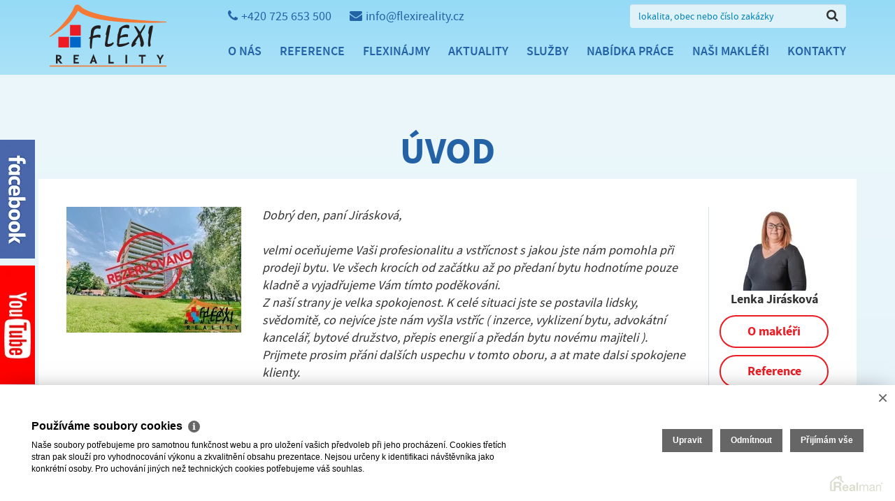

--- FILE ---
content_type: text/html
request_url: https://www.flexireality.cz/manzele-eva-a-petr-musilovi-549
body_size: 5519
content:
<!DOCTYPE html><html lang="cs"><head><base href="https://www.flexireality.cz/" /><meta http-equiv="Content-Type" content="text/html; charset=utf-8" /><meta name="author" content=" &copy; FLEXI REALITY s.r.o., Realman s.r.o., www.realman.cz" /><meta name="viewport" content="user-scalable=no, width=device-width, initial-scale=1.0, minimum-scale=1.0, maximum-scale=1.0" /><link rel="bookmark" href="https://www.flexireality.cz" /><meta name="copyright" content="https://www.flexireality.cz" /><meta name="robots" content="index,follow" /><meta name="googlebot" content="snippet,archive" /><meta name="format-detection" content="telephone=no"><title>manželé EVA a PETR MUSILOVI | FLEXI REALITY s.r.o.</title><meta name="keywords" content="" /><meta name="description" content="Dobrý den, paní Jirásková,

velmi oceňujeme Vaši profesionalitu a vstřícnost s jakou jste nám pomohla při prodeji bytu. Ve všech krocích od začátku až po předaní bytu hodnotíme pouze kladně a.." /><link rel="shortcut icon" href="https://a.rmcl.cz/flexireality.cz/images/favicon.ico" /><meta name="mobile-web-app-capable" content="yes"><!-- Favicons --><link rel="apple-touch-icon" sizes="57x57" href="https://a.rmcl.cz/flexireality.cz/fav/apple-icon-57x57.png"><link rel="apple-touch-icon" sizes="60x60" href="https://a.rmcl.cz/flexireality.cz/fav/apple-icon-60x60.png"><link rel="apple-touch-icon" sizes="72x72" href="https://a.rmcl.cz/flexireality.cz/fav/apple-icon-72x72.png"><link rel="apple-touch-icon" sizes="76x76" href="https://a.rmcl.cz/flexireality.cz/fav/apple-icon-76x76.png"><link rel="apple-touch-icon" sizes="114x114" href="https://a.rmcl.cz/flexireality.cz/fav/apple-icon-114x114.png"><link rel="apple-touch-icon" sizes="120x120" href="https://a.rmcl.cz/flexireality.cz/fav/apple-icon-120x120.png"><link rel="apple-touch-icon" sizes="144x144" href="https://a.rmcl.cz/flexireality.cz/fav/apple-icon-144x144.png"><link rel="apple-touch-icon" sizes="152x152" href="https://a.rmcl.cz/flexireality.cz/fav/apple-icon-152x152.png"><link rel="apple-touch-icon" sizes="180x180" href="https://a.rmcl.cz/flexireality.cz/fav/apple-icon-180x180.png"><link rel="icon" type="image/png" sizes="192x192" href="https://a.rmcl.cz/flexireality.cz/fav/android-icon-192x192.png"><link rel="icon" type="image/png" sizes="32x32" href="https://a.rmcl.cz/flexireality.cz/fav/favicon-32x32.png"><link rel="icon" type="image/png" sizes="96x96" href="https://a.rmcl.cz/flexireality.cz/fav/favicon-96x96.png"><link rel="icon" type="image/png" sizes="16x16" href="https://a.rmcl.cz/flexireality.cz/fav/favicon-16x16.png"><link rel="manifest" href="https://a.rmcl.cz/flexireality.cz/fav/manifest.json"><link rel="shortcut icon" href="https://a.rmcl.cz/flexireality.cz/fav/favicon.ico"><meta name="msapplication-TileColor" content="#ffffff"><meta name="msapplication-TileImage" content="https://a.rmcl.cz/flexireality.cz/fav/ms-icon-144x144.png"><meta name="theme-color" content="#ffffff"><link rel="stylesheet" type="text/css" href="https://a.rmcl.cz/flexireality.cz/css/bootstrap.min.css" />
<link rel="stylesheet" type="text/css" href="https://a.rmcl.cz/realman5.cz/web/common/assets/css/font-source_sans_pro.css?d3406" />
<link rel="stylesheet" type="text/css" href="https://a.rmcl.cz/realman5.cz/web/common/assets/css/font-awesome.min.css?d3406" />
<link rel="stylesheet" type="text/css" href="https://a.rmcl.cz/realman5.cz/web/common/assets/css/jquery.fancybox-3.2.10.min.css?d3406" />
<link rel="stylesheet" type="text/css" href="https://a.rmcl.cz/realman5.cz/web/common/assets/css/swipebox-1.4.4.min.css?d3406" />
<link rel="stylesheet" type="text/css" href="https://a.rmcl.cz/realman5.cz/web/common/assets/css/owl.carousel-2.0.0.css?d3406" />
<link rel="stylesheet" type="text/css" href="https://a.rmcl.cz/flexireality.cz/css/custom.css?v=3" />
<link rel="stylesheet" type="text/css" href="https://a.rmcl.cz/flexireality.cz/css/responsive.css?v=3" />
<link rel="stylesheet" type="text/css" href="https://a.rmcl.cz/flexireality.cz/css/realman.css?v=10" />
<link rel="stylesheet" type="text/css" href="https://a.rmcl.cz/realman5.cz/web/common/assets/css/rm_common.css?d3406" />
<!--[if lt IE 9]><script type="text/javascript" defer src="https://a.rmcl.cz/realman5.cz/web/baseresp/assets/js/respond.js?b33fc" rm-cookieconsent="rm-technical"></script><![endif]-->
<script type="text/javascript"  src="https://a.rmcl.cz/realman5.cz/web/common/assets/js/jquery-2.1.3.min.js?b33fc" rm-cookieconsent="rm-technical"></script>
<script type="text/javascript" defer src="https://a.rmcl.cz/flexireality.cz/js/bootstrap.min.js" rm-cookieconsent="rm-technical"></script>
<script type="text/javascript" defer src="https://a.rmcl.cz/realman5.cz/web/common/assets/js/jquery.fancybox-3.2.10.min.js?b33fc" rm-cookieconsent="rm-technical"></script>
<script type="text/javascript" defer src="https://a.rmcl.cz/realman5.cz/web/common/assets/js/jquery.swipebox-1.4.4.min.js?b33fc" rm-cookieconsent="rm-technical"></script>
<script type="text/javascript" defer src="https://a.rmcl.cz/realman5.cz/web/common/assets/js/owl.carousel-2.0.0.min.js?b33fc" rm-cookieconsent="rm-technical"></script>
<script type="text/javascript" defer src="https://a.rmcl.cz/flexireality.cz/js/counter.js" rm-cookieconsent="rm-technical"></script>
<script type="text/javascript" defer src="https://a.rmcl.cz/flexireality.cz/js/custom.js?v=6" rm-cookieconsent="rm-technical"></script>
<script type="text/javascript" defer src="https://a.rmcl.cz/realman5.cz/web/common/assets/js/send_contact.js?b33fc" rm-cookieconsent="rm-technical"></script>
<style type="text/css">img {width:auto;height:auto;}</style><script type="text/javascript"  rm-cookieconsent="rm-technical">
	window.dataLayer = window.dataLayer || [];
	function gtag(){dataLayer.push(arguments);}
	gtag("consent", "default", {
		"analytics_storage": "denied",
		"ad_storage": "denied",
		"ad_user_data": "denied",
		"ad_personalization": "denied"
	});
</script><!-- Global site tag (gtag.js) - Google Analytics --><script type="text/javascript" async src="https://www.googletagmanager.com/gtag/js?id=UA-28155187-1" rm-cookieconsent="rm-technical"></script><script type="text/javascript" defer rm-cookieconsent="rm-technical">
	window.dataLayer = window.dataLayer || [];
	function gtag(){dataLayer.push(arguments);}
	gtag("js", new Date());
gtag("config", "UA-28155187-1");</script><meta property="og:url" content="https://www.flexireality.cz/manzele-eva-a-petr-musilovi-549" /><meta property="og:type" content="website" /><meta property="og:title" content="manželé EVA a PETR MUSILOVI" /><meta property="og:description" content="Dobrý den, paní Jirásková,

velmi oceňujeme Vaši profesionalitu a vstřícnost s jakou jste nám pomohla při prodeji bytu. Ve všech krocích od začátku až po předaní bytu hodnotíme pouze kladně a.." /></head><body><header><nav class="navbar"><div class="container"><div class="navbar-header"><button type="button" class="navbar-toggle collapsed" data-toggle="collapse" data-target="#navbar-collapse"><span class="sr-only">Toggle navigation</span><span class="icon-bar"></span><span class="icon-bar"></span><span class="icon-bar"></span></button><a href="https://www.flexireality.cz"><img src="https://a.rmcl.cz/flexireality.cz/images/logo.png" alt="FLEXI REALITY s.r.o."></a></div><div class="collapse navbar-collapse" id="navbar-collapse"><ul class="nav navbar-nav navbar-right"><div class="top_menu"><form method="get" action="https://www.flexireality.cz/nemovitosti"><div class="form-group has-feedback"><input type="text" name="fulltext" value="" placeholder="lokalita, obec nebo číslo zakázky" class="form-control"><span class="form-control-feedback"><i class="fa fa-search"></i></span></div></form><li><a href="tel:+420725653500"><i class="fa fa-phone" aria-hidden="true"></i>+420 725 653 500</a></li><li><a href="/cdn-cgi/l/email-protection#30595e565f150400565c5548594255515c5944491e534a"><i class="fa fa-envelope" aria-hidden="true"></i><span class="__cf_email__" data-cfemail="c3aaada5ac83a5afa6bbaab1a6a2afaab7baeda0b9">[email&#160;protected]</span></a></li></div><li><a href="https://www.flexireality.cz/o-nas" title="O nás">O nás</a></li><li><a href="https://www.flexireality.cz/reference" title="Reference">Reference</a></li><li><a href="https://www.flexireality.cz/flexinajmy" title="Flexinájmy">Flexinájmy</a></li><li><a href="https://www.flexireality.cz/aktuality" title="Aktuality">Aktuality</a></li><li><a href="https://www.flexireality.cz/sluzby" title="Služby">Služby</a></li><li><a href="https://www.flexireality.cz/prace" title="Nabídka práce">Nabídka práce</a></li><li class="dropdown"><a href="https://www.flexireality.cz/nasi-makleri" title="Naši makléři" class="dropdown-toggle">Naši makléři</a><ul class="dropdown-menu"><li><a href="https://www.flexireality.cz/marek-macura-1161">Marek Macura</a></li><li><a href="https://www.flexireality.cz/lenka-jiraskova-5806">Lenka Jirásková</a></li><li><a href="https://www.flexireality.cz/vladislava-zajacova-1069">Vladislava Zajacová</a></li><li><a href="https://www.flexireality.cz/petra-prochazkova-312">Petra Procházková</a></li><li><a href="https://www.flexireality.cz/mgr-nikola-odlevakova-5780">Mgr. Nikola Odleváková</a></li><li><a href="https://www.flexireality.cz/lada-jaronova-5804">Lada Jaroňová</a></li><li><a href="https://www.flexireality.cz/pavlina-konecna-5808">Pavlína Konečná</a></li></ul></li><li><a href="https://www.flexireality.cz/kontakty" title="Kontakty">Kontakty</a></li></ul></div></div></nav></header><section class="reference"><div class="container"><div class="row"><div class="col-sm-10 col-sm-offset-1"><h2>Úvod</h2></div></div><div class="row"><div class="col-sm-12"><div class="row"><div class="col-sm-3"><img src="https://t.rmcl.cz/?[base64]" alt="REZERVOVÁNO - Prodej družs. bytu 2+1+balkony/51m² - ul. Bratr. Veverkových, Karviná - Hranice"   width="250" height="180"  loading="lazy" /></div><div class="col-sm-7"><p>Dobrý den, paní Jirásková,<br />
<br />
velmi oceňujeme Vaši profesionalitu a vstřícnost s jakou jste nám pomohla při prodeji bytu. Ve všech krocích od začátku až po předaní bytu hodnotíme pouze kladně a vyjadřujeme Vám tímto poděkováni. <br />
Z naší strany je velka spokojenost. K celé situaci jste se postavila lidsky, svědomitě,  co nejvíce jste nám vyšla vstříc  ( inzerce, vyklizení bytu, advokátní kancelář, bytové družstvo, přepis energií a předán bytu novému majiteli ). <br />
Prijmete prosim přáni dalších uspechu v tomto oboru, a at mate dalsi spokojene klienty. <br />
<br />
S pratelskym pozdravem manželé EVA a PETR MUSILOVI<br />
  <br />
S pozdravem <br />
Petr Musil</p><p class="text-right">manželé EVA a PETR MUSILOVI</p></div><div class="col-sm-2 text-center"><img src="https://t.rmcl.cz/?Fa-sJFYWYubi5rC1R3LVGzhyt05-bqarv5rTPx5rTtzgHbtoe2G3SUxJIVk_OXGLPgTZ68LJBEHtmNtOQWzqeiF5DEFwqOP91LHat4Vn0ttuAYayrX3buKB7uBfrmTLM00gx-r6BmUxPuRpuVUYO-LadVDU" alt="Lenka Jirásková"   width="120" height="120"  loading="lazy" /><strong>Lenka Jirásková</strong><a href="https://www.flexireality.cz/lenka-jiraskova-5806">O makléři</a> <a href="https://www.flexireality.cz/reference?seller_rkid=5806">Reference</a></div></div></div></div></div></section><a href="https://www.facebook.com/flexireality" class="facebook" target="_blank" rel="nofollow"><img src="https://a.rmcl.cz/flexireality.cz/images/facebook2.png"></a> <a href="https://www.youtube.com/channel/UCnf5vhREl-n_PaLY8Y5hntQ" class="youtube" target="_blank" rel="nofollow"><img src="https://a.rmcl.cz/flexireality.cz/images/youtube.png"></a> <footer><div class="container"><div class="row"><div class="col-sm-3"><img src="https://a.rmcl.cz/flexireality.cz/images/logofooter.jpg"><ul><li><strong>FLEXI REALITY s.r.o. centrála</strong></li><li>Keltičkova 1296/58</li><li>Ostrava - Slezská Ostrava</li></ul><ul><li><i class="fa fa-phone" aria-hidden="true"></i><a href="tel:+420725653500">+420 725 653 500</a></li><li><i class="fa fa-envelope" aria-hidden="true"></i><a href="/cdn-cgi/l/email-protection#066f686069233236606a637e6f7463676a6f727f28657c"><span class="__cf_email__" data-cfemail="b3daddd5dcf3d5dfd6cbdac1d6d2dfdac7ca9dd0c9">[email&#160;protected]</span></a></li><li><i class="fa fa-globe" aria-hidden="true"></i><a href="https://www.flexireality.cz">www.flexireality.cz</a></li></ul><p>IČ: 27840875<br />DIČ: CZ27840875</p></div><div class="col-sm-9"><h4>O nás</h4><p>Jsme realitní kancelář působící od roku 2008 na realitním trhu v Moravskoslezském kraji. Po celou dobu DĚLÁME REALITY SRDCEM a to bezpodmínečně. Osobní přístup každého makléře s klientem totiž pomáhá k úspěšné a spokojené spolupráci a to přeci jde o práci člověka s člověkem.</p><a href="https://www.flexireality.cz/o-nas">Více o společnosti</a></div></div></div><hr><div class="container copy-realman"><div class="row"><div class="col-sm-10"><p>2026 &copy; FLEXI REALITY s.r.o., všechna práva vyhrazena | <a href="https://www.flexireality.cz/rm-povinne-informace">Povinně&nbsp;zveřejňované&nbsp;informace</a> | <a href="https://www.flexireality.cz/pouceni-spotrebitele">Poučení spotřebitele</a></p></div><div class="col-sm-2 text-right"><p>Realitní SW <a href="http://www.realman.cz/"><strong>Real</strong>man</a></p></div></div></div></footer><script data-cfasync="false" src="/cdn-cgi/scripts/5c5dd728/cloudflare-static/email-decode.min.js"></script><script type="text/javascript" defer src="https://a.rmcl.cz/realman5.cz/web/common/assets/js/jquery.inputmask.bundle.min.js?ca4d4" rm-cookieconsent="rm-technical"></script>
<script type="text/javascript" defer src="https://a.rmcl.cz/realman5.cz/web/common/assets/js/realman_mask.js?ca4d4" rm-cookieconsent="rm-technical"></script>
<script type="text/javascript" defer src="https://c.seznam.cz/js/rc.js" rm-cookieconsent="rm-technical"></script><script type="text/javascript"  rm-cookieconsent="rm-technical">
	window.sznIVA.IS.updateIdentities({ eid: null });
	var retargetingConf = {
		rtgId: 56097,
		consent: 0
	};
	if (window.rc && window.rc.retargetingHit) {
		window.rc.retargetingHit(retargetingConf);
	}</script><script type="text/plain"  rm-cookieconsent="rm-marketing">'[base64]'</script><script type="text/javascript"  rm-cookieconsent="rm-technical">var gdprcookies_translation = { "title": "Používáme soubory cookies","text": "Naše soubory potřebujeme pro samotnou funkčnost webu a pro uložení vašich předvoleb při jeho procházení. Cookies třetích stran pak slouží pro vyhodnocování výkonu a zkvalitnění obsahu prezentace. Nejsou určeny k identifikaci návštěvníka jako konkrétní osoby. Pro uchování jiných než technických cookies potřebujeme váš souhlas.","technical_title": "Technické cookies","technical_text": "Pokud už je uložíme, pak jsou nezbytné, aby web fungoval a mohli jste používat jeho funkce. Slouží pro mapy, zabezpečení, odesílání formulářů, preference položek, jazyka, měny, dále slouží pro rozložení zatížení při načítání souborů, apod.","analytical_title": "Analytické cookies","analytical_text": "Používají se ke shromažďování dat pro analýzu provozu našeho webu. Díky těmto datům víme, odkud návštěvníci přichází, co je na webu zajímá, dobu jejich návštěvy apod. a tak zpříjemňovat uživatelský zážitek.","marketing_title": "Marketingové cookies","marketing_text": "Ukládání těchto souborů slouží pro zobrazování relevantnějšího obsahu i reklamy a také nastaví souhlas s odesíláním údajů o uživatelích souvisejících s reklamami společnosti Google. Nepovolení neznamená skrytí reklamy.","save": "Uložit","close": "Zavřít","edit": "Upravit","settings": "Upravit moje předvolby","decline": "Odmítnout","acceptall": "Přijímám vše","more_info": "Více informací", };</script><script type="text/javascript" async rm-cookieconsent-googleconsentmode="1" src="https://a.rmcl.cz/realman5.cz/web/common/assets/js/rm-cookieconsent.js?v=b64_11.js&ca4d4" rm-cookieconsent="rm-technical"></script><script defer src="https://static.cloudflareinsights.com/beacon.min.js/vcd15cbe7772f49c399c6a5babf22c1241717689176015" integrity="sha512-ZpsOmlRQV6y907TI0dKBHq9Md29nnaEIPlkf84rnaERnq6zvWvPUqr2ft8M1aS28oN72PdrCzSjY4U6VaAw1EQ==" data-cf-beacon='{"version":"2024.11.0","token":"14a32e5d244b4e8981b819734b053ab3","r":1,"server_timing":{"name":{"cfCacheStatus":true,"cfEdge":true,"cfExtPri":true,"cfL4":true,"cfOrigin":true,"cfSpeedBrain":true},"location_startswith":null}}' crossorigin="anonymous"></script>
</body></html>

--- FILE ---
content_type: text/css; charset=utf-8
request_url: https://a.rmcl.cz/realman5.cz/web/common/assets/css/font-source_sans_pro.css?d3406
body_size: -191
content:
@font-face {
	font-family:'source_sans_probold';
	src:url('../fonts/sourcesanspro-bold-webfont.eot');
	src:url('../fonts/sourcesanspro-bold-webfont.eot?#iefix') format('embedded-opentype'),
		url('../fonts/sourcesanspro-bold-webfont.woff2') format('woff2'),
		url('../fonts/sourcesanspro-bold-webfont.woff') format('woff'),
		url('../fonts/sourcesanspro-bold-webfont.svg#source_sans_probold') format('svg');
	font-weight:normal;
	font-style:normal;
}
@font-face {
	font-family:'source_sans_prolight';
	src:url('../fonts/sourcesanspro-light-webfont.eot');
	src:url('../fonts/sourcesanspro-light-webfont.eot?#iefix') format('embedded-opentype'),
		url('../fonts/sourcesanspro-light-webfont.woff2') format('woff2'),
		url('../fonts/sourcesanspro-light-webfont.woff') format('woff'),
		url('../fonts/sourcesanspro-light-webfont.svg#source_sans_prolight') format('svg');
	font-weight:normal;
	font-style:normal;
}
@font-face {
	font-family:'source_sans_proregular';
	src:url('../fonts/sourcesanspro-regular-webfont.eot');
	src:url('../fonts/sourcesanspro-regular-webfont.eot?#iefix') format('embedded-opentype'),
		url('../fonts/sourcesanspro-regular-webfont.woff2') format('woff2'),
		url('../fonts/sourcesanspro-regular-webfont.woff') format('woff'),
		url('../fonts/sourcesanspro-regular-webfont.svg#source_sans_proregular') format('svg');
	font-weight:normal;
	font-style:normal;
}
@font-face {
	font-family:'source_sans_prosemibold';
	src:url('../fonts/sourcesanspro-semibold-webfont.eot');
	src:url('../fonts/sourcesanspro-semibold-webfont.eot?#iefix') format('embedded-opentype'),
		url('../fonts/sourcesanspro-semibold-webfont.woff2') format('woff2'),
		url('../fonts/sourcesanspro-semibold-webfont.woff') format('woff'),
		url('../fonts/sourcesanspro-semibold-webfont.svg#source_sans_prosemibold') format('svg');
	font-weight:normal;
	font-style:normal;
}
